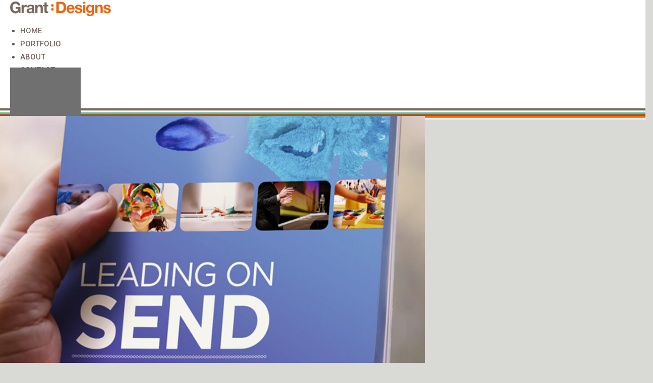

--- FILE ---
content_type: text/css
request_url: https://grantdesigns.co.uk/wp-content/themes/truenorth/style.min.css?ver=3.0.1
body_size: 7681
content:
@charset "UTF-8";/*!
Theme Name: True North
Theme URI: https://www.cssigniter.com/themes/truenorth/
Author: CSSIgniter
Author URI: https://www.cssigniter.com
Description: A portfolio theme for WordPress
Version: 3.0.1
License: GNU General Public License v2 or later
License URI: http://www.gnu.org/licenses/gpl-2.0.html
Text Domain: truenorth
Domain Path: /lang
*//*! normalize.css v8.0.1 | MIT License | github.com/necolas/normalize.css */html{line-height:1.15;-webkit-text-size-adjust:100%}body{margin:0}main{display:block}h1{font-size:2em;margin:.67em 0}hr{box-sizing:content-box;height:0;overflow:visible}pre{font-family:monospace,monospace;font-size:1em}a{background-color:transparent}abbr[title]{border-bottom:none;text-decoration:underline;text-decoration:underline dotted}b,strong{font-weight:bolder}code,kbd,samp{font-family:monospace,monospace;font-size:1em}small{font-size:80%}sub,sup{font-size:75%;line-height:0;position:relative;vertical-align:baseline}sub{bottom:-.25em}sup{top:-.5em}img{border-style:none}button,input,optgroup,select,textarea{font-family:inherit;font-size:100%;line-height:1.15;margin:0}button,input{overflow:visible}button,select{text-transform:none}[type=button],[type=reset],[type=submit],button{-webkit-appearance:button}[type=button]::-moz-focus-inner,[type=reset]::-moz-focus-inner,[type=submit]::-moz-focus-inner,button::-moz-focus-inner{border-style:none;padding:0}[type=button]:-moz-focusring,[type=reset]:-moz-focusring,[type=submit]:-moz-focusring,button:-moz-focusring{outline:1px dotted ButtonText}fieldset{padding:.35em .75em .625em}legend{box-sizing:border-box;color:inherit;display:table;max-width:100%;padding:0;white-space:normal}progress{vertical-align:baseline}textarea{overflow:auto}[type=checkbox],[type=radio]{box-sizing:border-box;padding:0}[type=number]::-webkit-inner-spin-button,[type=number]::-webkit-outer-spin-button{height:auto}[type=search]{-webkit-appearance:textfield;outline-offset:-2px}[type=search]::-webkit-search-decoration{-webkit-appearance:none}::-webkit-file-upload-button{-webkit-appearance:button;font:inherit}details{display:block}summary{display:list-item}template{display:none}[hidden]{display:none}.container{position:relative;margin-left:auto;margin-right:auto;padding-right:15px;padding-left:15px}.container-fluid{position:relative;margin-left:auto;margin-right:auto;padding-right:15px;padding-left:15px}.row{display:flex;flex-wrap:wrap;margin-right:-15px;margin-left:-15px}.no-gutters{margin-right:0!important;margin-left:0!important}.no-gutters>.col,.no-gutters>[class*=col-]{padding-right:0;padding-left:0}.col,.col-1,.col-10,.col-11,.col-12,.col-2,.col-3,.col-4,.col-5,.col-6,.col-7,.col-8,.col-9,.col-lg,.col-lg-1,.col-lg-10,.col-lg-11,.col-lg-12,.col-lg-2,.col-lg-3,.col-lg-4,.col-lg-5,.col-lg-6,.col-lg-7,.col-lg-8,.col-lg-9,.col-md,.col-md-1,.col-md-10,.col-md-11,.col-md-12,.col-md-2,.col-md-3,.col-md-4,.col-md-5,.col-md-6,.col-md-7,.col-md-8,.col-md-9,.col-sm,.col-sm-1,.col-sm-10,.col-sm-11,.col-sm-12,.col-sm-2,.col-sm-3,.col-sm-4,.col-sm-5,.col-sm-6,.col-sm-7,.col-sm-8,.col-sm-9,.col-xl,.col-xl-1,.col-xl-10,.col-xl-11,.col-xl-12,.col-xl-2,.col-xl-3,.col-xl-4,.col-xl-5,.col-xl-6,.col-xl-7,.col-xl-8,.col-xl-9{position:relative;width:100%;min-height:1px;padding-right:15px;padding-left:15px}.col{flex-basis:0;flex-grow:1;max-width:100%}.col-auto{flex:0 0 auto;width:auto}.col-1{flex:0 0 8.33333%;max-width:8.33333%}.col-2{flex:0 0 16.66667%;max-width:16.66667%}.col-3{flex:0 0 25%;max-width:25%}.col-4{flex:0 0 33.33333%;max-width:33.33333%}.col-5{flex:0 0 41.66667%;max-width:41.66667%}.col-6{flex:0 0 50%;max-width:50%}.col-7{flex:0 0 58.33333%;max-width:58.33333%}.col-8{flex:0 0 66.66667%;max-width:66.66667%}.col-9{flex:0 0 75%;max-width:75%}.col-10{flex:0 0 83.33333%;max-width:83.33333%}.col-11{flex:0 0 91.66667%;max-width:91.66667%}.col-12{flex:0 0 100%;max-width:100%}.order-first{order:-1}.order-last{order:13}.order-0{order:0}.order-1{order:1}.order-2{order:2}.order-3{order:3}.order-4{order:4}.order-5{order:5}.order-6{order:6}.order-7{order:7}.order-8{order:8}.order-9{order:9}.order-10{order:10}.order-11{order:11}.order-12{order:12}.offset-1{margin-left:8.33333%}.offset-2{margin-left:16.66667%}.offset-3{margin-left:25%}.offset-4{margin-left:33.33333%}.offset-5{margin-left:41.66667%}.offset-6{margin-left:50%}.offset-7{margin-left:58.33333%}.offset-8{margin-left:66.66667%}.offset-9{margin-left:75%}.offset-10{margin-left:83.33333%}.offset-11{margin-left:91.66667%}html{box-sizing:border-box;-webkit-tap-highlight-color:rgba(16,16,16,0)}*{box-sizing:inherit}::after,::before{box-sizing:inherit}[tabindex="-1"]:focus{outline:0!important}[hidden]{display:none!important}body{line-height:1.625;font-size:16px;font-family:"Helvetica Neue",Helvetica,Arial,"Lucida Grande",sans-serif;color:#5b5b5b;background:#f6f6f6;-webkit-font-smoothing:antialiased;-moz-osx-font-smoothing:grayscale}h1,h2,h3,h4,h5,h6{line-height:normal;letter-spacing:-.05em;margin:0 0 30px 0;font-family:Montserrat,sans-serif;color:#2d2d2d;-ms-word-wrap:break-word;word-wrap:break-word}h1{font-size:30px}h2{font-size:26px}h3{font-size:22px}h4{font-size:18px}h5{font-size:14px}h6{font-size:12px}p{margin:0 0 30px 0}img{display:inline-block;vertical-align:middle;max-width:100%;height:auto}a{transition:color .18s ease,background-color .18s ease,border-color .18s ease;outline:0;color:#2d2d2d;text-decoration:none}a:focus,a:hover{color:#ea4848;outline:0;text-decoration:none}a:active{outline:0}.group::after{content:"";display:table;clear:both}figure{margin:0}ol,ul{padding-left:20px}ul{list-style:disc}ol{list-style:decimal}dl{margin:0 0 20px}dt{font-weight:700}dd{margin:0 0 15px}blockquote{margin:30px 0;padding:30px;font-family:Montserrat,sans-serif;font-size:18px;background:#ea4848;color:#fff}blockquote a{color:#fff}blockquote a:focus,blockquote a:hover{color:inherit}blockquote p{margin:0}blockquote :last-child{margin-bottom:0}blockquote cite{display:block;font-weight:700;font-style:normal;margin:10px 0 0;color:#fff;font-size:14px}table{border-collapse:separate;border-spacing:0;width:100%}.entry-content table{border-width:1px 0 0 1px;margin-bottom:24px}.entry-content td:first-child,.entry-content th:first-child{padding-left:0}.entry-content td,.entry-content th{border-bottom:1px solid rgba(0,0,0,.1)}.entry-content caption,.entry-content td,.entry-content th{font-weight:400;text-align:left;padding:5px;vertical-align:middle}.entry-content th{border-width:0 1px 1px 0;font-weight:700;text-transform:uppercase;font-size:85%}.entry-content td{border-width:0 1px 1px 0}code,kbd,pre,samp,tt,var{font-family:monospace,serif;-ms-hyphens:none;hyphens:none;font-style:normal}pre{padding:15px;border:1px solid rgba(0,0,0,.1)}address{margin:0 0 15px}.screen-reader-text,.sr-only{position:absolute;width:1px;height:1px;margin:-1px;padding:0;overflow:hidden;clip:rect(0,0,0,0);border:0}audio,embed,iframe,object,video{margin-bottom:15px;max-width:100%}p>audio,p>embed,p>iframe,p>object,span>audio,span>embed,span>iframe,span>object{margin-bottom:0}#map,.map *{max-width:none!important}label{display:block;margin:0 0 2px;font-weight:400}input,textarea{display:inline-block;font-size:inherit;width:100%;max-width:100%;height:40px;padding:7px 12px;box-shadow:none;line-height:normal;border:1px solid #ccc;background-color:#fff;background-image:none;border-radius:0}input:focus,textarea:focus{outline:0}input[type=search]{box-sizing:border-box}textarea{height:auto}select{-webkit-appearance:none;appearance:none;background-clip:padding-box;background-size:9px;background-image:url("data:image/svg+xml;charset=utf8,%3Csvg xmlns='http://www.w3.org/2000/svg' viewBox='0 0 4 5'%3E%3Cpath fill='%23333' d='M2 0L0 2h4zm0 5L0 3h4z'/%3E%3C/svg%3E");background-position:right .75rem center;background-repeat:no-repeat;width:100%;max-width:100%;height:40px;padding:7px 12px;border:1px solid #ccc}select::-ms-expand{background-color:transparent;border:0}input[type=checkbox],input[type=radio]{margin:4px 0 0;line-height:normal;width:auto;height:auto}fieldset{margin:0 0 15px;padding:0;border:none;min-width:0}::-webkit-input-placeholder{color:rgba(91,91,91,.5);font-weight:400;opacity:1}:-moz-placeholder{color:rgba(91,91,91,.5);font-weight:400;opacity:1}::-moz-placeholder{color:rgba(91,91,91,.5);font-weight:400;opacity:1}:-ms-input-placeholder{color:rgba(91,91,91,.5);font-weight:400;opacity:1}.btn,.comment-reply-link,.gutenbee-block-button-link,.gutenbee-post-types-item-more,.wp-block-button__link,button,input[type=button],input[type=reset],input[type=submit]{display:inline-block;font-weight:400;margin:0;line-height:1;border:none;box-shadow:none;text-align:center;vertical-align:middle;cursor:pointer;white-space:nowrap;transition:.18s background-color ease,color .18s ease,.18s border-color ease;-ms-user-select:none;user-select:none;border-radius:0;width:auto;height:auto;background-image:none;padding:15px 20px;font-size:14px;background-color:#ea4848;color:#fff}.btn:active,.comment-reply-link:active,.gutenbee-block-button-link:active,.gutenbee-post-types-item-more:active,.wp-block-button__link:active,button:active,input[type=button]:active,input[type=reset]:active,input[type=submit]:active{outline:0}.btn:hover,.comment-reply-link:hover,.gutenbee-block-button-link:hover,.gutenbee-post-types-item-more:hover,.wp-block-button__link:hover,button:hover,input[type=button]:hover,input[type=reset]:hover,input[type=submit]:hover{background:#101010;color:#fff;text-decoration:none}.btn:focus,.comment-reply-link:focus,.gutenbee-block-button-link:focus,.gutenbee-post-types-item-more:focus,.wp-block-button__link:focus,button:focus,input[type=button]:focus,input[type=reset]:focus,input[type=submit]:focus{outline:0}.mfp-bg{background-color:#101010}.mfp-preloader{color:#fff}.mfp-preloader a,.mfp-preloader a:hover{color:#fff}.mfp-container:not(.mfp-s-error) .mfp-preloader{width:40px;height:40px;background-color:#fff;border-radius:100%;animation:scaleout 1s infinite ease-in-out;background-color:#2d2d2d;text-indent:-999em;margin:0 auto}button.mfp-arrow,button.mfp-close{border:none;opacity:1;color:#fff}button.mfp-arrow:hover,button.mfp-close:hover{background:0 0;border:none}.mfp-close-btn-in .mfp-close{color:#fff}.mfp-iframe-holder .mfp-close,.mfp-image-holder .mfp-close{color:#fff}.mfp-arrow{line-height:.3}.mfp-arrow:after,.mfp-arrow:before{border:none}.mfp-arrow:after{font-size:70px}.mfp-arrow-right .mpf-a,.mfp-arrow-right:after{display:inline-block;font-style:normal;font-variant:normal;text-rendering:auto;-webkit-font-smoothing:antialiased;content:"\E00C";font-family:olsen-icons}.mfp-arrow-left .mpf-a,.mfp-arrow-left:after{display:inline-block;font-style:normal;font-variant:normal;text-rendering:auto;-webkit-font-smoothing:antialiased;content:"\E00B";font-family:olsen-icons}.text-center{text-align:center}.text-left{text-align:left}.text-right{text-align:right}.text-justify{text-align:justify}.nav-hold{position:fixed;width:100%;height:50px;top:0;left:0;z-index:11;background:#fff;display:flex;justify-content:center}.admin-bar .nav-hold{top:32px}.nav ul{margin:0;padding:0;list-style:none;text-align:center}.navigation{display:flex;justify-content:center}.navigation>li.menu-item-has-children:not(:last-child)>a{padding-right:24px}.navigation>li.menu-item-has-children:not(:last-child)>a::after{right:13px}.navigation>li>a{text-transform:uppercase}.navigation a{display:block;padding:15px 12px;font-family:Montserrat,sans-serif;font-size:13px;white-space:nowrap}.navigation ul{text-align:left;position:absolute;z-index:10;visibility:hidden;opacity:0;transition:opacity .25s ease .2s,visibility 0s ease .35s;left:12px;background:#101010;padding:10px 10px 9px}.navigation ul a{font-family:"Helvetica Neue",Helvetica,Arial,"Lucida Grande",sans-serif;font-size:13px;text-transform:none;background:#222;color:#fff;padding:5px 12px;margin-bottom:1px;border-radius:2px}.navigation ul a:hover{color:#ea4848}.navigation ul .menu-item-has-children>a::after{content:'\E00C';line-height:0;top:50%;right:8px;transform:translateY(50%)}.navigation ul ul{left:100%;top:-50%}.navigation li{position:relative}.navigation li:hover>ul{transition-delay:0s,0s,0s;visibility:visible;opacity:1}.navigation li:hover ul{z-index:15}.navigation .menu-item-has-children>a::after{display:inline-block;font-style:normal;font-variant:normal;text-rendering:auto;-webkit-font-smoothing:antialiased;content:"";font-family:olsen-icons;position:absolute;top:13px;right:1px}.navigation .current-menu-ancestor>a,.navigation .current-menu-item>a,.navigation .current-menu-parent>a,.navigation .current_page_ancestor>a,.navigation .current_page_item>a{color:#ea4848}.hero{position:relative;background-position:center center;background-size:cover;width:100%;height:390px;margin:50px 0 75px 0}.logo{text-align:center;position:absolute;top:50%;left:50%;transform:translate(-50%,-50%)}.logo .site-logo{font-family:Montserrat,sans-serif;font-weight:700;line-height:1;letter-spacing:-.05em;font-size:36px;margin-bottom:5px}.logo .site-logo a{color:#fff}.logo p{margin:0;color:#fff}.logo.footer-logo{position:static;text-align:center;margin-bottom:100px;transform:none}.logo.footer-logo .site-logo{font-size:24px}.main{margin-bottom:75px}.section-title{text-align:center;margin-bottom:50px;font-size:26px}.section-title.with-subtitle{margin-bottom:0}.entry{margin:0 0 60px}.entry:last-child{margin-bottom:0}.entry .entry-thumb.aligncenter,.entry .entry-thumb.alignleft,.entry .entry-thumb.alignnone,.entry .entry-thumb.alignright{margin-top:0}.entry .entry-thumb.entry-portfolio-images a{display:block;margin-bottom:30px}.entry .entry-content::after{content:"";display:table;clear:both}.entry .entry-content>*{margin-bottom:30px}.entry .entry-featured{margin-bottom:30px}.entry .entry-meta{font-size:13px;margin-top:4px}.entry .entry-meta dt{color:#101010;float:left;margin-right:5px}.entry .entry-meta dd{margin-bottom:5px}.entry .entry-meta dd a{color:#ea4848}.entry .entry-meta dd a:hover{color:#101010}.entry .read-more a{display:inline-block;background:#ea4848;color:#fff;font-size:13px;font-weight:700;text-transform:uppercase;padding:12px 25px}.entry .read-more a:hover{background:#101010}.entry-portfolio-item{position:relative;margin-bottom:30px}.entry-portfolio-item .entry-portfolio-title{transition:all .5s ease;color:#fff;font-size:16px;font-weight:400;text-align:center;position:absolute;width:100%;padding:0 30px;opacity:0;top:100%;left:50%;transform:translate(-50%,-50%)}.columns-1 .entry-portfolio-item .entry-portfolio-title{font-size:28px}.columns-2 .entry-portfolio-item .entry-portfolio-title{font-size:24px}.columns-3 .entry-portfolio-item .entry-portfolio-title{font-size:16px}.entry-portfolio-item a figure:after{transition:background-color .5s ease;content:"";position:absolute;top:0;left:0;bottom:0;right:0}.entry-portfolio-item a:hover .entry-portfolio-title{display:block;opacity:1;top:50%}.entry-portfolio-item a:hover figure:after{background:rgba(0,0,0,.5)}.portfolio-filters{margin:30px 0;list-style:none;text-align:center}.portfolio-filters li{display:inline}.portfolio-filters li a{display:inline-block;padding:5px 15px}.portfolio-filters li a.selected,.portfolio-filters li a:hover{background:#ea4848;color:#fff}#paging,.post-nav-links,.wp-block-gutenbee-post-types .navigation{justify-content:flex-start;margin-top:60px}#paging ul,.post-nav-links ul,.wp-block-gutenbee-post-types .navigation ul{list-style:none;margin:0;padding:0}#paging ul li,.post-nav-links ul li,.wp-block-gutenbee-post-types .navigation ul li{display:inline-block}#paging .page-numbers,#paging a,#paging li span,#paging>span,.post-nav-links .page-numbers,.post-nav-links a,.post-nav-links li span,.post-nav-links>span,.wp-block-gutenbee-post-types .navigation .page-numbers,.wp-block-gutenbee-post-types .navigation a,.wp-block-gutenbee-post-types .navigation li span,.wp-block-gutenbee-post-types .navigation>span{display:inline-block;text-transform:uppercase;font-family:"Helvetica Neue",Helvetica,Arial,"Lucida Grande",sans-serif;font-weight:700;font-size:13px;color:#2d2d2d;padding:12px 16px;margin:0 0 0 3px;line-height:normal;font-style:normal;background:#fff}#paging .current,#paging a:hover,.post-nav-links .current,.post-nav-links a:hover,.wp-block-gutenbee-post-types .navigation .current,.wp-block-gutenbee-post-types .navigation a:hover{background-color:#ea4848;color:#fff}.truenorth-responsive-embed,.entry-featured-video{position:relative;padding-top:56.25%;height:0;overflow:hidden;max-width:100%;margin-bottom:30px}.truenorth-responsive-embed embed,.truenorth-responsive-embed iframe,.truenorth-responsive-embed object,.entry-featured-video embed,.entry-featured-video iframe,.entry-featured-video object{position:absolute;top:0;left:0;width:100%;height:100%}.footer .footer-logo a,.footer .footer-logo p{color:#5b5b5b}.footer .sticky-area{position:fixed;z-index:100;background:#fff}.footer .sticky-area.bottom{width:100%;height:50px;bottom:0;left:0}.footer .sticky-area.left{width:50px;height:100%;bottom:0;left:0}.footer .sticky-area.right{width:50px;height:100%;bottom:0;right:0}.footer .nav{margin:0 0 10px 0}#comments{margin:40px 0 0}#comment-list{margin:0;list-style:none;padding:0}#comment-list .children{list-style:none}#comment-list .comment-body{margin-bottom:20px;padding-top:20px}#comment-list>.comment:first-child>.comment-body{border-top:none;padding-top:0}.post-comments{margin:0 0 45px}.comment-author .avatar{width:64px;height:64px;float:left;margin:0 15px 15px 0;overflow:visible}.comment-content{overflow:hidden;zoom:1;font-size:14px}.comment-content p{margin-bottom:25px}.comment-content ol,.comment-content ul{margin:30px 0;padding-left:25px}.comment-content ol ol,.comment-content ol ul,.comment-content ul ol,.comment-content ul ul{margin:0}.comment-content table{margin-bottom:24px}.comment-content blockquote :last-child{margin-bottom:0}.comment-metadata{font-size:12px;margin:0 0 5px}.comment-reply-link{font-size:12px;text-transform:uppercase;padding:8px 10px;margin-left:80px;height:auto;width:auto}.bypostauthor>article .fn:before{display:inline-block;font-style:normal;font-variant:normal;text-rendering:auto;-webkit-font-smoothing:antialiased;content:"\E064";font-family:olsen-icons;margin:0 2px 0 -2px;position:relative;top:-1px;font-size:11px}#cancel-comment-reply-link{font-size:13px;font-weight:400;margin-left:5px;letter-spacing:0}.comment-notes,.form-allowed-tags{font-size:12px;line-height:1.5;color:rgba(91,91,91,.8)}.comment-form-cookies-consent{overflow:hidden}.comment-form-cookies-consent input[type=checkbox]{float:left;margin:5px 7px 0 0}.sidebar{padding-left:20px}.widget{margin:0 0 35px;font-size:14px}.home-widgets .widget{margin-bottom:60px}.footer-widgets .widget:last-child,.home-widgets .widget:last-child,.sidebar .widget:last-child,.widget p:last-child{margin-bottom:0}.widget-title{margin-bottom:20px;font-size:16px}.widget-title label{text-transform:none;display:block;font-size:inherit;margin:0;line-height:inherit;font-weight:inherit}.home-widgets .widget-title{text-align:center}.footer-widgets{margin-bottom:35px;background:rgba(0,0,0,.03);padding:100px;text-align:center}.footer-widgets .widget-title{margin-bottom:30px}.widget select{width:100%;padding:5px 10px;border-radius:0;border:1px solid #ececec}.widget_archive ul,.widget_categories ul,.widget_meta ul,.widget_nav_menu ul,.widget_pages ul{list-style:none;margin:0;padding:0}.widget_archive ul ul,.widget_categories ul ul,.widget_meta ul ul,.widget_nav_menu ul ul,.widget_pages ul ul{margin-left:15px}.widget_archive ul li,.widget_categories ul li,.widget_meta ul li,.widget_nav_menu ul li,.widget_pages ul li{line-height:normal;display:block;position:relative}.widget_archive ul li a,.widget_categories ul li a,.widget_meta ul li a,.widget_nav_menu ul li a,.widget_pages ul li a{display:block;padding:11px 0;border-bottom:1px solid #ececec}.widget_archive ul li .ci-count,.widget_archive ul li .count,.widget_categories ul li .ci-count,.widget_categories ul li .count,.widget_meta ul li .ci-count,.widget_meta ul li .count,.widget_nav_menu ul li .ci-count,.widget_nav_menu ul li .count,.widget_pages ul li .ci-count,.widget_pages ul li .count{position:absolute;right:0;top:8px;font-size:12px;transition:all .18s ease;padding:4px 3px}.widget_recent_comments ul,.widget_recent_entries ul,.widget_rss ul{margin:0;padding:0;list-style:none}.widget_recent_comments ul li,.widget_recent_entries ul li,.widget_rss ul li{display:block;padding:11px 0;border-bottom:1px solid #ececec}.widget_recent_comments .post-date,.widget_recent_comments .rss-date,.widget_recent_entries .post-date,.widget_recent_entries .rss-date,.widget_rss .post-date,.widget_rss .rss-date{display:block;font-size:.95em}#ads125,.ads125{margin:0 -5px;padding:0;list-style:none;display:flex;flex-wrap:wrap}#ads125 li,.ads125 li{background:0 0;border:none;margin:0 0 10px;padding:0 5px;max-width:50%;height:auto}#ads125 li img,.ads125 li img{width:100%}.searchform>div{position:relative}.searchform .searchsubmit{position:absolute;top:0;right:0;height:100%}.flickr_badge_image{float:left;margin:0 15px 15px 0}.flickr_badge_image a{display:block;line-height:0}.widget_about{margin-top:-5px}.widget_about img{max-width:150px;height:auto;margin:0}.widget_about .alignleft{float:left;width:30%;margin-right:4%}.widget_about .alignright{float:right;width:66%;margin:0}.footer .widget_ci_about,.footer .widget_ci_about_widget{text-align:center}.footer .widget_ci_about img,.footer .widget_ci_about_widget img{display:inline-block;margin-bottom:15px;border-radius:100%}.widget_text p:last-child{margin-bottom:0}.widget_ci_twitter_widget ul{margin:0;padding:0;list-style:none}.widget_ci_twitter_widget ul li{margin-bottom:12px}.widget_ci_twitter_widget ul li:first-child{padding-top:0}.widget_ci_twitter_widget .twitter-time{display:block;font-size:.85em}#wp-calendar{width:100%}#wp-calendar a{font-weight:700;font-style:italic}#wp-calendar caption{text-align:left;margin-top:10px;background:none repeat scroll 0 0 rgba(0,0,0,.03);padding:9px}#wp-calendar thead{font-size:10px}#wp-calendar thead th{background:rgba(0,0,0,.1);font-weight:700;padding:8px}#wp-calendar tbody td{background:0 0;border:1px solid rgba(0,0,0,.1);text-align:center;padding:3px}#wp-calendar tbody td:hover{background:rgba(0,0,0,.1)}#wp-calendar tbody .pad{background:0 0}#wp-calendar tfoot #next{font-size:10px;text-transform:uppercase;text-align:right}#wp-calendar tfoot #prev{font-size:10px;text-transform:uppercase;padding-top:10px}.list-social-icons{display:flex;list-style:none;margin:0;padding:0;flex-wrap:wrap;align-items:center}.list-social-icons li{margin-right:3px}.footer-widgets .list-social-icons,.home-widgets .list-social-icons{justify-content:center}.social-icon i{width:26px;height:26px;line-height:25px;background-color:#2d2d2d;color:#fff;border:1px solid #2d2d2d;font-size:14px;border-radius:26px;text-align:center;display:inline-block}.social-icon:hover i{background-color:#939393;border-color:#939393}.widget_rss ul{list-style:none;padding-left:0}.widget_rss ul li{margin-bottom:10px;border-bottom:1px solid #ececec;padding-bottom:5px}.widget_rss ul li .rssSummary{margin:2px 0}.gallery{display:flex;flex-wrap:wrap;margin-right:-5px;margin-left:-5px;margin-bottom:15px}.gallery-item{margin-bottom:10px}.gallery-item img{width:100%}.gallery-columns-1 .gallery-item{position:relative;width:100%;min-height:1px;padding-right:5px;padding-left:5px;flex:0 0 100%;max-width:100%}.gallery-columns-2 .gallery-item{position:relative;width:100%;min-height:1px;padding-right:5px;padding-left:5px;flex:0 0 50%;max-width:50%}.gallery-columns-3 .gallery-item{position:relative;width:100%;min-height:1px;padding-right:5px;padding-left:5px;flex:0 0 33.33333%;max-width:33.33333%}.gallery-columns-4 .gallery-item{position:relative;width:100%;min-height:1px;padding-right:5px;padding-left:5px;flex:0 0 25%;max-width:25%}.gallery-columns-5 .gallery-item{position:relative;width:100%;min-height:1px;padding-right:5px;padding-left:5px;flex:0 0 20%;max-width:20%}.gallery-columns-6 .gallery-item{position:relative;width:100%;min-height:1px;padding-right:5px;padding-left:5px;flex:0 0 16.66667%;max-width:16.66667%}.gallery-columns-7 .gallery-item{position:relative;width:100%;min-height:1px;padding-right:5px;padding-left:5px;flex:0 0 14.28571%;max-width:14.28571%}.gallery-columns-8 .gallery-item{position:relative;width:100%;min-height:1px;padding-right:5px;padding-left:5px;flex:0 0 12.5%;max-width:12.5%}.gallery-columns-9 .gallery-item{position:relative;width:100%;min-height:1px;padding-right:5px;padding-left:5px;flex:0 0 11.11111%;max-width:11.11111%}.gallery-caption{background-color:rgba(0,0,0,.7);color:#fff;font-size:12px;line-height:1.5;margin:0 0 0 5px;max-height:50%;opacity:0;padding:6px 8px;position:absolute;bottom:0;left:0;text-align:left;width:calc(100% - 10px);transition:opacity .18s ease}.gallery-caption:before{content:"";height:100%;min-height:49px;position:absolute;top:0;left:0;width:100%}.gallery-item:hover .gallery-caption{opacity:1}.gallery-columns-6 .gallery-caption,.gallery-columns-7 .gallery-caption,.gallery-columns-8 .gallery-caption,.gallery-columns-9 .gallery-caption{display:none}.alignnone{margin:5px 0 20px 0}p .alignnone{margin-bottom:0}.aligncenter{display:block;margin:7px auto 7px auto}.alignright{float:right;margin:7px 0 7px 24px}.alignleft{float:left;margin:7px 24px 7px 0}.wp-caption{max-width:100%;margin-bottom:15px}.wp-caption img{border:0 none;height:auto;margin:0;padding:0;width:auto}.wp-caption .wp-caption-text{font-size:12px;line-height:17px;margin:3px 0 5px;padding:5px 0 0 0;text-align:left;font-style:italic}.entry-content>[class^=wp-block-],.entry>[class^=wp-block-],.wp-block-column>[class^=wp-block-]{margin-bottom:30px}.entry-content .wp-block-audio{margin-bottom:1.5em}.entry-content .wp-block-audio audio{width:100%;margin:0}.entry-content .wp-block-audio figcaption{color:inherit;opacity:.7}.entry-content .wp-block-video{margin-bottom:1.5em}.entry-content .wp-block-video video{width:100%;margin:0}.entry-content .wp-block-video figcaption{color:inherit;opacity:.7}.wp-block-button.is-style-outline .wp-block-button__link{border:2px solid #101010}.has-drop-cap:not(:focus)::first-letter{font-size:4.2em}.wp-block-embed iframe{margin:0}.wp-block-embed figcaption{color:inherit;opacity:.7}.wp-block-image figcaption{color:inherit;opacity:.7}.wp-block-separator{margin:30px 0}.wp-block-latest-comments{padding-left:0}.wp-block-latest-comments .wp-block-latest-comments__comment-avatar{padding:0}.wp-block-latest-comments .wp-block-latest-comments__comment-date{color:inherit;opacity:.7}.wp-block-latest-posts{list-style:none;padding:0}.wp-block-latest-posts li{margin-bottom:15px}.wp-block-latest-posts .wp-block-latest-posts__post-date{color:inherit;opacity:.7}.wp-block-gallery li::before{display:none}.wp-block-gallery li a{border:0;box-shadow:none}.wp-block-column :last-child{margin-bottom:0}.wp-block-pullquote{padding:0;font-style:normal}.wp-block-pullquote blockquote{font-style:normal;padding:0;border:0;background:0 0}.wp-block-gutenbee-testimonial{background-color:transparent;color:#5b5b5b}.wp-block-gutenbee-testimonial cite{color:#5b5b5b}.wp-block-gutenbee-post-types .gutenbee-post-types-item-thumb img{border-radius:0}.is-style-truenorth-overlay .gutenbee-post-types-item-excerpt,.is-style-truenorth-overlay .gutenbee-post-types-item-meta,.is-style-truenorth-overlay .gutenbee-post-types-item-more{display:none}.is-style-truenorth-overlay .gutenbee-post-types-item:hover .gutenbee-post-types-item-title{display:block;opacity:1;top:50%}.is-style-truenorth-overlay .gutenbee-post-types-item:hover .gutenbee-post-types-item-thumb{margin-bottom:0}.is-style-truenorth-overlay .gutenbee-post-types-item:hover .gutenbee-post-types-item-thumb a::after{background:rgba(0,0,0,.5)}.is-style-truenorth-overlay .gutenbee-post-types-item .gutenbee-post-types-item-thumb{margin-bottom:0}.is-style-truenorth-overlay .gutenbee-post-types-item .gutenbee-post-types-item-thumb a::after{transition:background-color .5s ease;content:"";position:absolute;top:0;left:0;bottom:0;right:0}.is-style-truenorth-overlay .gutenbee-post-types-item .gutenbee-post-types-item-title{transition:all .5s ease;color:#fff;font-size:16px;font-weight:400;text-align:center;position:absolute;width:100%;padding:0 30px;opacity:0;top:100%;left:50%;transform:translate(-50%,-50%);text-transform:uppercase}.is-style-truenorth-overlay .gutenbee-post-types-item .gutenbee-post-types-item-title a{color:inherit}.is-style-truenorth-overlay .gutenbee-row-columns-4 .gutenbee-post-types-item-title{font-size:16px}.is-style-truenorth-overlay .gutenbee-row-columns-3 .gutenbee-post-types-item-title{font-size:16px}.is-style-truenorth-overlay .gutenbee-row-columns-2 .gutenbee-post-types-item-title{font-size:24px}.is-style-truenorth-overlay .gutenbee-row-columns-1 .gutenbee-post-types-item-thumb{width:100%;margin:0}.is-style-truenorth-overlay .gutenbee-row-columns-1 .gutenbee-post-types-item-title{font-size:28px}.ci-item-filters{margin-bottom:30px;display:flex;flex-wrap:wrap;justify-content:center}.ci-item-filters .ci-item-filter{margin-bottom:5px;margin-left:5px;padding:5px 15px;border:0;background:0 0;cursor:pointer;color:#101010;font-size:inherit;line-height:inherit}.ci-item-filters .ci-item-filter.filter-active,.ci-item-filters .ci-item-filter:hover{background-color:#ea4848;color:#fff}.menu-trigger{padding:10px;background:0 0;cursor:pointer;margin:0;color:#333;font-size:30px;line-height:1;display:none;text-align:right}.menu-trigger:focus{outline:0}.mobile-nav-open{overflow:hidden}.navigation-mobile-wrap{background-color:#f5f5f5;color:#5b5b5b;padding:0 15px;position:fixed;width:100%;height:100%;overflow-y:auto;z-index:1000;top:0;left:0;opacity:0;visibility:hidden;transition:opacity .18s ease}.mobile-nav-open .navigation-mobile-wrap{opacity:1;visibility:visible}.admin-bar .navigation-mobile-wrap{top:46px;padding-bottom:46px}.navigation-mobile{margin:0;padding:0;line-height:normal;color:#5b5b5b}.navigation-mobile li{list-style:none;width:100%;position:relative}.navigation-mobile li ul{display:none}.navigation-mobile .menu-item-expanded>ul{display:block}.navigation-mobile .menu-item-expanded>.menu-item-sub-menu-toggle::before{transform:rotate(180deg)}.navigation-mobile a{overflow:hidden;text-overflow:ellipsis;white-space:nowrap;border-bottom:1px solid #ececec;padding:15px 45px 15px 0;display:block;font-weight:700;color:currentColor}.navigation-mobile-dismiss{display:flex;align-items:center;justify-content:flex-end;border-bottom:1px solid #ececec;padding:14px;text-align:right;font-weight:700;color:#5b5b5b}.navigation-mobile-dismiss:focus,.navigation-mobile-dismiss:hover{color:#5b5b5b}.navigation-mobile-dismiss::after{content:"\00d7";font-size:1.5rem;margin-left:5px}.menu-item-sub-menu-toggle{height:auto;width:auto;background:0 0;box-shadow:none;display:block;flex:none;padding:15px 15px;border:0;position:absolute;top:0;right:0;font-weight:700;font-size:15px;color:#5b5b5b!important;background-color:transparent!important}.menu-item-sub-menu-toggle:focus{outline:1px dotted currentColor}.menu-item-sub-menu-toggle::before{display:inline-block;content:"\E00A";font-family:olsen-icons;transition:transform .18s ease}.sharedaddy{margin-top:30px}@media (min-width:576px){.container{padding-right:15px;padding-left:15px}.container{width:540px;max-width:100%}.container-fluid{padding-right:15px;padding-left:15px}.row{margin-right:-15px;margin-left:-15px}.col,.col-1,.col-10,.col-11,.col-12,.col-2,.col-3,.col-4,.col-5,.col-6,.col-7,.col-8,.col-9,.col-lg,.col-lg-1,.col-lg-10,.col-lg-11,.col-lg-12,.col-lg-2,.col-lg-3,.col-lg-4,.col-lg-5,.col-lg-6,.col-lg-7,.col-lg-8,.col-lg-9,.col-md,.col-md-1,.col-md-10,.col-md-11,.col-md-12,.col-md-2,.col-md-3,.col-md-4,.col-md-5,.col-md-6,.col-md-7,.col-md-8,.col-md-9,.col-sm,.col-sm-1,.col-sm-10,.col-sm-11,.col-sm-12,.col-sm-2,.col-sm-3,.col-sm-4,.col-sm-5,.col-sm-6,.col-sm-7,.col-sm-8,.col-sm-9,.col-xl,.col-xl-1,.col-xl-10,.col-xl-11,.col-xl-12,.col-xl-2,.col-xl-3,.col-xl-4,.col-xl-5,.col-xl-6,.col-xl-7,.col-xl-8,.col-xl-9{padding-right:15px;padding-left:15px}.col-sm{flex-basis:0;flex-grow:1;max-width:100%}.col-sm-auto{flex:0 0 auto;width:auto}.col-sm-1{flex:0 0 8.33333%;max-width:8.33333%}.col-sm-2{flex:0 0 16.66667%;max-width:16.66667%}.col-sm-3{flex:0 0 25%;max-width:25%}.col-sm-4{flex:0 0 33.33333%;max-width:33.33333%}.col-sm-5{flex:0 0 41.66667%;max-width:41.66667%}.col-sm-6{flex:0 0 50%;max-width:50%}.col-sm-7{flex:0 0 58.33333%;max-width:58.33333%}.col-sm-8{flex:0 0 66.66667%;max-width:66.66667%}.col-sm-9{flex:0 0 75%;max-width:75%}.col-sm-10{flex:0 0 83.33333%;max-width:83.33333%}.col-sm-11{flex:0 0 91.66667%;max-width:91.66667%}.col-sm-12{flex:0 0 100%;max-width:100%}.order-sm-first{order:-1}.order-sm-last{order:13}.order-sm-0{order:0}.order-sm-1{order:1}.order-sm-2{order:2}.order-sm-3{order:3}.order-sm-4{order:4}.order-sm-5{order:5}.order-sm-6{order:6}.order-sm-7{order:7}.order-sm-8{order:8}.order-sm-9{order:9}.order-sm-10{order:10}.order-sm-11{order:11}.order-sm-12{order:12}.offset-sm-0{margin-left:0}.offset-sm-1{margin-left:8.33333%}.offset-sm-2{margin-left:16.66667%}.offset-sm-3{margin-left:25%}.offset-sm-4{margin-left:33.33333%}.offset-sm-5{margin-left:41.66667%}.offset-sm-6{margin-left:50%}.offset-sm-7{margin-left:58.33333%}.offset-sm-8{margin-left:66.66667%}.offset-sm-9{margin-left:75%}.offset-sm-10{margin-left:83.33333%}.offset-sm-11{margin-left:91.66667%}.gallery{margin-right:-5px;margin-left:-5px}.gallery-columns-1 .gallery-item{padding-right:5px;padding-left:5px}.gallery-columns-2 .gallery-item{padding-right:5px;padding-left:5px}.gallery-columns-3 .gallery-item{padding-right:5px;padding-left:5px}.gallery-columns-4 .gallery-item{padding-right:5px;padding-left:5px}.gallery-columns-5 .gallery-item{padding-right:5px;padding-left:5px}.gallery-columns-6 .gallery-item{padding-right:5px;padding-left:5px}.gallery-columns-7 .gallery-item{padding-right:5px;padding-left:5px}.gallery-columns-8 .gallery-item{padding-right:5px;padding-left:5px}.gallery-columns-9 .gallery-item{padding-right:5px;padding-left:5px}}@media (min-width:768px){.container{padding-right:15px;padding-left:15px}.container{width:750px;max-width:100%}.container-fluid{padding-right:15px;padding-left:15px}.row{margin-right:-15px;margin-left:-15px}.col,.col-1,.col-10,.col-11,.col-12,.col-2,.col-3,.col-4,.col-5,.col-6,.col-7,.col-8,.col-9,.col-lg,.col-lg-1,.col-lg-10,.col-lg-11,.col-lg-12,.col-lg-2,.col-lg-3,.col-lg-4,.col-lg-5,.col-lg-6,.col-lg-7,.col-lg-8,.col-lg-9,.col-md,.col-md-1,.col-md-10,.col-md-11,.col-md-12,.col-md-2,.col-md-3,.col-md-4,.col-md-5,.col-md-6,.col-md-7,.col-md-8,.col-md-9,.col-sm,.col-sm-1,.col-sm-10,.col-sm-11,.col-sm-12,.col-sm-2,.col-sm-3,.col-sm-4,.col-sm-5,.col-sm-6,.col-sm-7,.col-sm-8,.col-sm-9,.col-xl,.col-xl-1,.col-xl-10,.col-xl-11,.col-xl-12,.col-xl-2,.col-xl-3,.col-xl-4,.col-xl-5,.col-xl-6,.col-xl-7,.col-xl-8,.col-xl-9{padding-right:15px;padding-left:15px}.col-md{flex-basis:0;flex-grow:1;max-width:100%}.col-md-auto{flex:0 0 auto;width:auto}.col-md-1{flex:0 0 8.33333%;max-width:8.33333%}.col-md-2{flex:0 0 16.66667%;max-width:16.66667%}.col-md-3{flex:0 0 25%;max-width:25%}.col-md-4{flex:0 0 33.33333%;max-width:33.33333%}.col-md-5{flex:0 0 41.66667%;max-width:41.66667%}.col-md-6{flex:0 0 50%;max-width:50%}.col-md-7{flex:0 0 58.33333%;max-width:58.33333%}.col-md-8{flex:0 0 66.66667%;max-width:66.66667%}.col-md-9{flex:0 0 75%;max-width:75%}.col-md-10{flex:0 0 83.33333%;max-width:83.33333%}.col-md-11{flex:0 0 91.66667%;max-width:91.66667%}.col-md-12{flex:0 0 100%;max-width:100%}.order-md-first{order:-1}.order-md-last{order:13}.order-md-0{order:0}.order-md-1{order:1}.order-md-2{order:2}.order-md-3{order:3}.order-md-4{order:4}.order-md-5{order:5}.order-md-6{order:6}.order-md-7{order:7}.order-md-8{order:8}.order-md-9{order:9}.order-md-10{order:10}.order-md-11{order:11}.order-md-12{order:12}.offset-md-0{margin-left:0}.offset-md-1{margin-left:8.33333%}.offset-md-2{margin-left:16.66667%}.offset-md-3{margin-left:25%}.offset-md-4{margin-left:33.33333%}.offset-md-5{margin-left:41.66667%}.offset-md-6{margin-left:50%}.offset-md-7{margin-left:58.33333%}.offset-md-8{margin-left:66.66667%}.offset-md-9{margin-left:75%}.offset-md-10{margin-left:83.33333%}.offset-md-11{margin-left:91.66667%}.gallery{margin-right:-5px;margin-left:-5px}.gallery-columns-1 .gallery-item{padding-right:5px;padding-left:5px}.gallery-columns-2 .gallery-item{padding-right:5px;padding-left:5px}.gallery-columns-3 .gallery-item{padding-right:5px;padding-left:5px}.gallery-columns-4 .gallery-item{padding-right:5px;padding-left:5px}.gallery-columns-5 .gallery-item{padding-right:5px;padding-left:5px}.gallery-columns-6 .gallery-item{padding-right:5px;padding-left:5px}.gallery-columns-7 .gallery-item{padding-right:5px;padding-left:5px}.gallery-columns-8 .gallery-item{padding-right:5px;padding-left:5px}.gallery-columns-9 .gallery-item{padding-right:5px;padding-left:5px}.gutenbee-row [class*=columns-4]{flex:0 0 50%;max-width:50%}}@media (min-width:992px){.container{padding-right:15px;padding-left:15px}.container{width:970px;max-width:100%}.container-fluid{padding-right:15px;padding-left:15px}.row{margin-right:-15px;margin-left:-15px}.col,.col-1,.col-10,.col-11,.col-12,.col-2,.col-3,.col-4,.col-5,.col-6,.col-7,.col-8,.col-9,.col-lg,.col-lg-1,.col-lg-10,.col-lg-11,.col-lg-12,.col-lg-2,.col-lg-3,.col-lg-4,.col-lg-5,.col-lg-6,.col-lg-7,.col-lg-8,.col-lg-9,.col-md,.col-md-1,.col-md-10,.col-md-11,.col-md-12,.col-md-2,.col-md-3,.col-md-4,.col-md-5,.col-md-6,.col-md-7,.col-md-8,.col-md-9,.col-sm,.col-sm-1,.col-sm-10,.col-sm-11,.col-sm-12,.col-sm-2,.col-sm-3,.col-sm-4,.col-sm-5,.col-sm-6,.col-sm-7,.col-sm-8,.col-sm-9,.col-xl,.col-xl-1,.col-xl-10,.col-xl-11,.col-xl-12,.col-xl-2,.col-xl-3,.col-xl-4,.col-xl-5,.col-xl-6,.col-xl-7,.col-xl-8,.col-xl-9{padding-right:15px;padding-left:15px}.col-lg{flex-basis:0;flex-grow:1;max-width:100%}.col-lg-auto{flex:0 0 auto;width:auto}.col-lg-1{flex:0 0 8.33333%;max-width:8.33333%}.col-lg-2{flex:0 0 16.66667%;max-width:16.66667%}.col-lg-3{flex:0 0 25%;max-width:25%}.col-lg-4{flex:0 0 33.33333%;max-width:33.33333%}.col-lg-5{flex:0 0 41.66667%;max-width:41.66667%}.col-lg-6{flex:0 0 50%;max-width:50%}.col-lg-7{flex:0 0 58.33333%;max-width:58.33333%}.col-lg-8{flex:0 0 66.66667%;max-width:66.66667%}.col-lg-9{flex:0 0 75%;max-width:75%}.col-lg-10{flex:0 0 83.33333%;max-width:83.33333%}.col-lg-11{flex:0 0 91.66667%;max-width:91.66667%}.col-lg-12{flex:0 0 100%;max-width:100%}.order-lg-first{order:-1}.order-lg-last{order:13}.order-lg-0{order:0}.order-lg-1{order:1}.order-lg-2{order:2}.order-lg-3{order:3}.order-lg-4{order:4}.order-lg-5{order:5}.order-lg-6{order:6}.order-lg-7{order:7}.order-lg-8{order:8}.order-lg-9{order:9}.order-lg-10{order:10}.order-lg-11{order:11}.order-lg-12{order:12}.offset-lg-0{margin-left:0}.offset-lg-1{margin-left:8.33333%}.offset-lg-2{margin-left:16.66667%}.offset-lg-3{margin-left:25%}.offset-lg-4{margin-left:33.33333%}.offset-lg-5{margin-left:41.66667%}.offset-lg-6{margin-left:50%}.offset-lg-7{margin-left:58.33333%}.offset-lg-8{margin-left:66.66667%}.offset-lg-9{margin-left:75%}.offset-lg-10{margin-left:83.33333%}.offset-lg-11{margin-left:91.66667%}.gallery{margin-right:-5px;margin-left:-5px}.gallery-columns-1 .gallery-item{padding-right:5px;padding-left:5px}.gallery-columns-2 .gallery-item{padding-right:5px;padding-left:5px}.gallery-columns-3 .gallery-item{padding-right:5px;padding-left:5px}.gallery-columns-4 .gallery-item{padding-right:5px;padding-left:5px}.gallery-columns-5 .gallery-item{padding-right:5px;padding-left:5px}.gallery-columns-6 .gallery-item{padding-right:5px;padding-left:5px}.gallery-columns-7 .gallery-item{padding-right:5px;padding-left:5px}.gallery-columns-8 .gallery-item{padding-right:5px;padding-left:5px}.gallery-columns-9 .gallery-item{padding-right:5px;padding-left:5px}.gutenbee-row [class*=columns-4]{flex:0 0 25%;max-width:25%}}@media (min-width:1200px){.container{padding-right:15px;padding-left:15px}.container{width:1170px;max-width:100%}.container-fluid{padding-right:15px;padding-left:15px}.row{margin-right:-15px;margin-left:-15px}.col,.col-1,.col-10,.col-11,.col-12,.col-2,.col-3,.col-4,.col-5,.col-6,.col-7,.col-8,.col-9,.col-lg,.col-lg-1,.col-lg-10,.col-lg-11,.col-lg-12,.col-lg-2,.col-lg-3,.col-lg-4,.col-lg-5,.col-lg-6,.col-lg-7,.col-lg-8,.col-lg-9,.col-md,.col-md-1,.col-md-10,.col-md-11,.col-md-12,.col-md-2,.col-md-3,.col-md-4,.col-md-5,.col-md-6,.col-md-7,.col-md-8,.col-md-9,.col-sm,.col-sm-1,.col-sm-10,.col-sm-11,.col-sm-12,.col-sm-2,.col-sm-3,.col-sm-4,.col-sm-5,.col-sm-6,.col-sm-7,.col-sm-8,.col-sm-9,.col-xl,.col-xl-1,.col-xl-10,.col-xl-11,.col-xl-12,.col-xl-2,.col-xl-3,.col-xl-4,.col-xl-5,.col-xl-6,.col-xl-7,.col-xl-8,.col-xl-9{padding-right:15px;padding-left:15px}.col-xl{flex-basis:0;flex-grow:1;max-width:100%}.col-xl-auto{flex:0 0 auto;width:auto}.col-xl-1{flex:0 0 8.33333%;max-width:8.33333%}.col-xl-2{flex:0 0 16.66667%;max-width:16.66667%}.col-xl-3{flex:0 0 25%;max-width:25%}.col-xl-4{flex:0 0 33.33333%;max-width:33.33333%}.col-xl-5{flex:0 0 41.66667%;max-width:41.66667%}.col-xl-6{flex:0 0 50%;max-width:50%}.col-xl-7{flex:0 0 58.33333%;max-width:58.33333%}.col-xl-8{flex:0 0 66.66667%;max-width:66.66667%}.col-xl-9{flex:0 0 75%;max-width:75%}.col-xl-10{flex:0 0 83.33333%;max-width:83.33333%}.col-xl-11{flex:0 0 91.66667%;max-width:91.66667%}.col-xl-12{flex:0 0 100%;max-width:100%}.order-xl-first{order:-1}.order-xl-last{order:13}.order-xl-0{order:0}.order-xl-1{order:1}.order-xl-2{order:2}.order-xl-3{order:3}.order-xl-4{order:4}.order-xl-5{order:5}.order-xl-6{order:6}.order-xl-7{order:7}.order-xl-8{order:8}.order-xl-9{order:9}.order-xl-10{order:10}.order-xl-11{order:11}.order-xl-12{order:12}.offset-xl-0{margin-left:0}.offset-xl-1{margin-left:8.33333%}.offset-xl-2{margin-left:16.66667%}.offset-xl-3{margin-left:25%}.offset-xl-4{margin-left:33.33333%}.offset-xl-5{margin-left:41.66667%}.offset-xl-6{margin-left:50%}.offset-xl-7{margin-left:58.33333%}.offset-xl-8{margin-left:66.66667%}.offset-xl-9{margin-left:75%}.offset-xl-10{margin-left:83.33333%}.offset-xl-11{margin-left:91.66667%}.gallery{margin-right:-5px;margin-left:-5px}.gallery-columns-1 .gallery-item{padding-right:5px;padding-left:5px}.gallery-columns-2 .gallery-item{padding-right:5px;padding-left:5px}.gallery-columns-3 .gallery-item{padding-right:5px;padding-left:5px}.gallery-columns-4 .gallery-item{padding-right:5px;padding-left:5px}.gallery-columns-5 .gallery-item{padding-right:5px;padding-left:5px}.gallery-columns-6 .gallery-item{padding-right:5px;padding-left:5px}.gallery-columns-7 .gallery-item{padding-right:5px;padding-left:5px}.gallery-columns-8 .gallery-item{padding-right:5px;padding-left:5px}.gallery-columns-9 .gallery-item{padding-right:5px;padding-left:5px}}@media (max-width:1199px){.sidebar{margin-top:50px;padding-left:0}.footer .sticky-area.bottom{height:25px}.footer .sticky-area.left{width:25px}.footer .sticky-area.right{width:25px}}@media (max-width:991px){.nav-hold{justify-content:flex-end}.admin-bar .nav-hold{top:46px}.entry .entry-content .alignleft,.entry .entry-content .alignright{display:block;float:none;margin:0 auto 30px}.entry-portfolio-item .entry-portfolio-title{top:50%;opacity:1}#comment-list .children{margin:0;padding:0}.comment-author .avatar{display:none}.comment-reply-link{margin:0}.gallery-columns-6 .gallery-item{flex:0 0 33.33333%;max-width:33.33333%}.gallery-columns-7 .gallery-item{flex:0 0 33.33333%;max-width:33.33333%}.gallery-columns-8 .gallery-item{flex:0 0 33.33333%;max-width:33.33333%}.gallery-columns-9 .gallery-item{flex:0 0 33.33333%;max-width:33.33333%}.is-style-truenorth-overlay .gutenbee-post-types-item .gutenbee-post-types-item-title{top:50%;opacity:1}.is-style-truenorth-overlay .gutenbee-row-columns-4 .gutenbee-post-types-item-title{font-size:28px}.is-style-truenorth-overlay .gutenbee-row-columns-2 .gutenbee-post-types-item-title{font-size:28px}.menu-trigger{display:inline-block}.main-nav{display:none}.footer-widgets{padding:50px 35px}}@media (max-width:820px){.footer .sticky-area{display:none}}@media (max-width:767px){.entry-portfolio-item .entry-portfolio-title{font-size:28px}.columns-2 .entry-portfolio-item .entry-portfolio-title{font-size:28px}.columns-3 .entry-portfolio-item .entry-portfolio-title{font-size:28px}.gallery-columns-1 .gallery-item{flex:0 0 50%;max-width:50%}.gallery-columns-2 .gallery-item{flex:0 0 50%;max-width:50%}.gallery-columns-3 .gallery-item{flex:0 0 50%;max-width:50%}.gallery-columns-4 .gallery-item{flex:0 0 50%;max-width:50%}.gallery-columns-5 .gallery-item{flex:0 0 50%;max-width:50%}.gallery-columns-6 .gallery-item{flex:0 0 50%;max-width:50%}.gallery-columns-7 .gallery-item{flex:0 0 50%;max-width:50%}.gallery-columns-8 .gallery-item{flex:0 0 50%;max-width:50%}.gallery-columns-9 .gallery-item{flex:0 0 50%;max-width:50%}.is-style-truenorth-overlay .gutenbee-row-columns-3 .gutenbee-post-types-item-title{font-size:28px}}

--- FILE ---
content_type: text/css
request_url: https://grantdesigns.co.uk/wp-content/uploads/elementor/css/post-5.css?ver=1757436609
body_size: 376
content:
.elementor-kit-5{--e-global-color-primary:#6EC1E4;--e-global-color-secondary:#54595F;--e-global-color-text:#7A7A7A;--e-global-color-accent:#61CE70;--e-global-color-0d37842:#707070;--e-global-color-4e392b3:#FF6F20;--e-global-color-e53ac84:#D9D9D6;--e-global-color-c5de38e:#FF6F20F2;--e-global-typography-primary-font-family:"Roboto";--e-global-typography-primary-font-size:35px;--e-global-typography-primary-font-weight:500;--e-global-typography-primary-font-style:normal;--e-global-typography-primary-letter-spacing:-1.5px;--e-global-typography-primary-word-spacing:0px;--e-global-typography-secondary-font-family:"Roboto";--e-global-typography-secondary-font-size:25px;--e-global-typography-secondary-font-weight:400;--e-global-typography-text-font-family:"Roboto";--e-global-typography-text-font-size:15px;--e-global-typography-text-font-weight:300;--e-global-typography-text-letter-spacing:0.2px;--e-global-typography-accent-font-family:"Roboto";--e-global-typography-accent-font-size:15px;--e-global-typography-accent-font-weight:500;background-color:var( --e-global-color-e53ac84 );}.elementor-section.elementor-section-boxed > .elementor-container{max-width:1140px;}.e-con{--container-max-width:1140px;}.elementor-widget:not(:last-child){margin-bottom:20px;}.elementor-element{--widgets-spacing:20px;}{}h1.entry-title{display:var(--page-title-display);}.elementor-kit-5 e-page-transition{background-color:#FFBC7D;}@media(max-width:1024px){.elementor-section.elementor-section-boxed > .elementor-container{max-width:1024px;}.e-con{--container-max-width:1024px;}}@media(max-width:767px){.elementor-kit-5{--e-global-typography-primary-line-height:1.1em;--e-global-typography-secondary-line-height:1.1em;--e-global-typography-accent-line-height:0em;}.elementor-section.elementor-section-boxed > .elementor-container{max-width:767px;}.e-con{--container-max-width:767px;}}

--- FILE ---
content_type: text/css
request_url: https://grantdesigns.co.uk/wp-content/uploads/elementor/css/post-21.css?ver=1757436610
body_size: 984
content:
.elementor-21 .elementor-element.elementor-element-3df6bc7 > .elementor-container{min-height:70px;}.elementor-21 .elementor-element.elementor-element-3df6bc7 > .elementor-container > .elementor-column > .elementor-widget-wrap{align-content:center;align-items:center;}.elementor-21 .elementor-element.elementor-element-3df6bc7:not(.elementor-motion-effects-element-type-background), .elementor-21 .elementor-element.elementor-element-3df6bc7 > .elementor-motion-effects-container > .elementor-motion-effects-layer{background-color:#FFFFFF;}.elementor-21 .elementor-element.elementor-element-3df6bc7{transition:background 0.3s, border 0.3s, border-radius 0.3s, box-shadow 0.3s;margin-top:0px;margin-bottom:0px;padding:3px 0px 0px 0px;}.elementor-21 .elementor-element.elementor-element-3df6bc7 > .elementor-background-overlay{transition:background 0.3s, border-radius 0.3s, opacity 0.3s;}.elementor-bc-flex-widget .elementor-21 .elementor-element.elementor-element-257cef2.elementor-column .elementor-widget-wrap{align-items:center;}.elementor-21 .elementor-element.elementor-element-257cef2.elementor-column.elementor-element[data-element_type="column"] > .elementor-widget-wrap.elementor-element-populated{align-content:center;align-items:center;}.elementor-21 .elementor-element.elementor-element-257cef2 > .elementor-element-populated{margin:0px 0px 0px 0px;--e-column-margin-right:0px;--e-column-margin-left:0px;padding:0% 0% 0% 0%;}.elementor-21 .elementor-element.elementor-element-465a5f2{padding:0px 20px 0px 20px;}.elementor-bc-flex-widget .elementor-21 .elementor-element.elementor-element-f8cec49.elementor-column .elementor-widget-wrap{align-items:center;}.elementor-21 .elementor-element.elementor-element-f8cec49.elementor-column.elementor-element[data-element_type="column"] > .elementor-widget-wrap.elementor-element-populated{align-content:center;align-items:center;}.elementor-21 .elementor-element.elementor-element-ddeb327{text-align:left;}.elementor-21 .elementor-element.elementor-element-ddeb327 img{width:200px;}.elementor-bc-flex-widget .elementor-21 .elementor-element.elementor-element-88936c0.elementor-column .elementor-widget-wrap{align-items:center;}.elementor-21 .elementor-element.elementor-element-88936c0.elementor-column.elementor-element[data-element_type="column"] > .elementor-widget-wrap.elementor-element-populated{align-content:center;align-items:center;}.elementor-21 .elementor-element.elementor-element-88936c0 > .elementor-element-populated{padding:0px 0px 0px 0px;}.elementor-21 .elementor-element.elementor-element-92a7650 .elementor-menu-toggle{margin:0 auto;background-color:#FFFFFF;}.elementor-21 .elementor-element.elementor-element-92a7650 .elementor-nav-menu .elementor-item{font-family:"Roboto", Sans-serif;font-size:15px;font-weight:500;text-transform:uppercase;letter-spacing:0px;}.elementor-21 .elementor-element.elementor-element-92a7650 .elementor-nav-menu--main .elementor-item{color:#74645c;fill:#74645c;}.elementor-21 .elementor-element.elementor-element-92a7650 .elementor-nav-menu--main .elementor-item:hover,
					.elementor-21 .elementor-element.elementor-element-92a7650 .elementor-nav-menu--main .elementor-item.elementor-item-active,
					.elementor-21 .elementor-element.elementor-element-92a7650 .elementor-nav-menu--main .elementor-item.highlighted,
					.elementor-21 .elementor-element.elementor-element-92a7650 .elementor-nav-menu--main .elementor-item:focus{color:#FF6F20;fill:#FF6F20;}.elementor-21 .elementor-element.elementor-element-92a7650 .elementor-nav-menu--main .elementor-item.elementor-item-active{color:#74645C;}.elementor-21 .elementor-element.elementor-element-50794b0 img{width:100%;height:19px;}.elementor-21 .elementor-element.elementor-element-50794b0 > .elementor-widget-container{margin:-7px 0px -7px 0px;padding:5px 0px 0px 0px;}.elementor-21 .elementor-element.elementor-element-50794b0.elementor-element{--align-self:flex-end;}@media(max-width:1024px){.elementor-21 .elementor-element.elementor-element-3df6bc7{padding:10px 0px 0px 0px;}.elementor-bc-flex-widget .elementor-21 .elementor-element.elementor-element-257cef2.elementor-column .elementor-widget-wrap{align-items:center;}.elementor-21 .elementor-element.elementor-element-257cef2.elementor-column.elementor-element[data-element_type="column"] > .elementor-widget-wrap.elementor-element-populated{align-content:center;align-items:center;}.elementor-21 .elementor-element.elementor-element-f8cec49 > .elementor-element-populated{padding:0px 0px 0px 0px;}.elementor-21 .elementor-element.elementor-element-88936c0 > .elementor-element-populated{padding:0px 0px 0px 0px;}.elementor-21 .elementor-element.elementor-element-92a7650 .elementor-nav-menu .elementor-item{letter-spacing:0px;}.elementor-21 .elementor-element.elementor-element-92a7650{--nav-menu-icon-size:28px;}.elementor-21 .elementor-element.elementor-element-50794b0 > .elementor-widget-container{margin:0px 0px -3px 0px;}}@media(max-width:767px){.elementor-21 .elementor-element.elementor-element-3df6bc7 > .elementor-container{min-height:70px;}.elementor-21 .elementor-element.elementor-element-3df6bc7{margin-top:2px;margin-bottom:2px;padding:6px 0px 0px 0px;}.elementor-bc-flex-widget .elementor-21 .elementor-element.elementor-element-257cef2.elementor-column .elementor-widget-wrap{align-items:center;}.elementor-21 .elementor-element.elementor-element-257cef2.elementor-column.elementor-element[data-element_type="column"] > .elementor-widget-wrap.elementor-element-populated{align-content:center;align-items:center;}.elementor-21 .elementor-element.elementor-element-f8cec49{width:80%;}.elementor-bc-flex-widget .elementor-21 .elementor-element.elementor-element-f8cec49.elementor-column .elementor-widget-wrap{align-items:center;}.elementor-21 .elementor-element.elementor-element-f8cec49.elementor-column.elementor-element[data-element_type="column"] > .elementor-widget-wrap.elementor-element-populated{align-content:center;align-items:center;}.elementor-21 .elementor-element.elementor-element-f8cec49 > .elementor-element-populated{padding:0% 40% 0% 0%;}.elementor-21 .elementor-element.elementor-element-ddeb327.elementor-element{--align-self:center;}.elementor-21 .elementor-element.elementor-element-88936c0{width:20%;}.elementor-21 .elementor-element.elementor-element-88936c0.elementor-column > .elementor-widget-wrap{justify-content:flex-end;}.elementor-21 .elementor-element.elementor-element-92a7650 .elementor-nav-menu .elementor-item{letter-spacing:0px;}.elementor-21 .elementor-element.elementor-element-92a7650 .elementor-nav-menu--main .elementor-item{padding-left:0px;padding-right:0px;padding-top:0px;padding-bottom:0px;}.elementor-21 .elementor-element.elementor-element-92a7650{--nav-menu-icon-size:30px;}.elementor-21 .elementor-element.elementor-element-92a7650 > .elementor-widget-container{padding:1px 0px 0px 0px;}.elementor-21 .elementor-element.elementor-element-92a7650.elementor-element{--align-self:center;}.elementor-21 .elementor-element.elementor-element-50794b0.elementor-element{--align-self:flex-end;}}@media(min-width:768px){.elementor-21 .elementor-element.elementor-element-f8cec49{width:50%;}.elementor-21 .elementor-element.elementor-element-88936c0{width:49.609%;}}@media(max-width:1024px) and (min-width:768px){.elementor-21 .elementor-element.elementor-element-f8cec49{width:90%;}.elementor-21 .elementor-element.elementor-element-88936c0{width:10%;}}/* Start custom CSS for nav-menu, class: .elementor-element-92a7650 */.elementor-21 .elementor-element.elementor-element-92a7650 .elementor-nav-menu--dropdown{
    background: #707070;
    height: 80vh;
    position: absolute;
    bottom:10px;
    display: flex;
    align-items: center;
    justify-content: center;
}
.elementor-21 .elementor-element.elementor-element-92a7650 .elementor-nav-menu--dropdown > ul{
margin-left: 0;
}

.elementor-21 .elementor-element.elementor-element-92a7650 a{
        justify-content: center !important;
        color: white;
}
.elementor-21 .elementor-element.elementor-element-92a7650 a:hover{
    background-color: white;
    color: #FF6F20 !important;
}
@media only screen and (max-width: 1024px) {
.elementor-21 .elementor-element.elementor-element-92a7650 .elementor-item-active{
    background-color: #707070 !important;
}
}
.elementor-21 .elementor-element.elementor-element-92a7650 .elementor-menu-toggle{
    height: 45px;
}

@media only screen and (max-width: 1024px) {
.elementor-21 .elementor-element.elementor-element-92a7650 .menu-item-18{
    padding-bottom: 15px !important;
}
}/* End custom CSS */

--- FILE ---
content_type: text/css
request_url: https://grantdesigns.co.uk/wp-content/uploads/elementor/css/post-23.css?ver=1757436610
body_size: 1363
content:
.elementor-23 .elementor-element.elementor-element-2de9286:not(.elementor-motion-effects-element-type-background), .elementor-23 .elementor-element.elementor-element-2de9286 > .elementor-motion-effects-container > .elementor-motion-effects-layer{background-color:#FFFFFF;}.elementor-23 .elementor-element.elementor-element-2de9286{border-style:solid;border-width:2px 0px 0px 0px;border-color:#D9D9D6;transition:background 0.3s, border 0.3s, border-radius 0.3s, box-shadow 0.3s;padding:50px 20px 50px 20px;}.elementor-23 .elementor-element.elementor-element-2de9286 > .elementor-background-overlay{transition:background 0.3s, border-radius 0.3s, opacity 0.3s;}.elementor-23 .elementor-element.elementor-element-f3b9cf5 .elementor-heading-title{color:var( --e-global-color-0d37842 );font-family:var( --e-global-typography-primary-font-family ), Sans-serif;font-size:var( --e-global-typography-primary-font-size );font-weight:var( --e-global-typography-primary-font-weight );font-style:var( --e-global-typography-primary-font-style );letter-spacing:var( --e-global-typography-primary-letter-spacing );word-spacing:var( --e-global-typography-primary-word-spacing );}.elementor-23 .elementor-element.elementor-element-f3b9cf5 > .elementor-widget-container{padding:0px 0px 10px 0px;}.elementor-23 .elementor-element.elementor-element-94cf858{color:var( --e-global-color-0d37842 );font-family:"Roboto", Sans-serif;font-size:18px;font-weight:300;line-height:1px;}.elementor-23 .elementor-element.elementor-element-70e5319 .elementor-repeater-item-99690e9.elementor-social-icon{background-color:#02010100;}.elementor-23 .elementor-element.elementor-element-70e5319 .elementor-repeater-item-99690e9.elementor-social-icon i{color:var( --e-global-color-0d37842 );}.elementor-23 .elementor-element.elementor-element-70e5319 .elementor-repeater-item-99690e9.elementor-social-icon svg{fill:var( --e-global-color-0d37842 );}.elementor-23 .elementor-element.elementor-element-70e5319 .elementor-repeater-item-1e40c82.elementor-social-icon{background-color:#70707000;}.elementor-23 .elementor-element.elementor-element-70e5319 .elementor-repeater-item-1e40c82.elementor-social-icon i{color:var( --e-global-color-0d37842 );}.elementor-23 .elementor-element.elementor-element-70e5319 .elementor-repeater-item-1e40c82.elementor-social-icon svg{fill:var( --e-global-color-0d37842 );}.elementor-23 .elementor-element.elementor-element-70e5319 .elementor-repeater-item-cdecab4.elementor-social-icon{background-color:#02010100;}.elementor-23 .elementor-element.elementor-element-70e5319 .elementor-repeater-item-cdecab4.elementor-social-icon i{color:var( --e-global-color-0d37842 );}.elementor-23 .elementor-element.elementor-element-70e5319 .elementor-repeater-item-cdecab4.elementor-social-icon svg{fill:var( --e-global-color-0d37842 );}.elementor-23 .elementor-element.elementor-element-70e5319{--grid-template-columns:repeat(0, auto);--icon-size:30px;--grid-column-gap:10px;--grid-row-gap:0px;}.elementor-23 .elementor-element.elementor-element-70e5319 .elementor-widget-container{text-align:left;}.elementor-23 .elementor-element.elementor-element-70e5319 .elementor-social-icon{--icon-padding:0em;}.elementor-23 .elementor-element.elementor-element-c9f025b{font-family:var( --e-global-typography-accent-font-family ), Sans-serif;font-size:var( --e-global-typography-accent-font-size );font-weight:var( --e-global-typography-accent-font-weight );}.elementor-23 .elementor-element.elementor-element-89a01fa .elementor-field-group{padding-right:calc( 10px/2 );padding-left:calc( 10px/2 );margin-bottom:10px;}.elementor-23 .elementor-element.elementor-element-89a01fa .elementor-form-fields-wrapper{margin-left:calc( -10px/2 );margin-right:calc( -10px/2 );margin-bottom:-10px;}.elementor-23 .elementor-element.elementor-element-89a01fa .elementor-field-group.recaptcha_v3-bottomleft, .elementor-23 .elementor-element.elementor-element-89a01fa .elementor-field-group.recaptcha_v3-bottomright{margin-bottom:0;}body.rtl .elementor-23 .elementor-element.elementor-element-89a01fa .elementor-labels-inline .elementor-field-group > label{padding-left:0px;}body:not(.rtl) .elementor-23 .elementor-element.elementor-element-89a01fa .elementor-labels-inline .elementor-field-group > label{padding-right:0px;}body .elementor-23 .elementor-element.elementor-element-89a01fa .elementor-labels-above .elementor-field-group > label{padding-bottom:0px;}.elementor-23 .elementor-element.elementor-element-89a01fa .elementor-field-group > label, .elementor-23 .elementor-element.elementor-element-89a01fa .elementor-field-subgroup label{color:var( --e-global-color-0d37842 );}.elementor-23 .elementor-element.elementor-element-89a01fa .elementor-field-type-html{padding-bottom:0px;color:var( --e-global-color-0d37842 );font-family:var( --e-global-typography-text-font-family ), Sans-serif;font-size:var( --e-global-typography-text-font-size );font-weight:var( --e-global-typography-text-font-weight );letter-spacing:var( --e-global-typography-text-letter-spacing );}.elementor-23 .elementor-element.elementor-element-89a01fa .elementor-field-group .elementor-field{color:var( --e-global-color-0d37842 );}.elementor-23 .elementor-element.elementor-element-89a01fa .elementor-field-group:not(.elementor-field-type-upload) .elementor-field:not(.elementor-select-wrapper){background-color:#ffffff;border-radius:0px 0px 0px 0px;}.elementor-23 .elementor-element.elementor-element-89a01fa .elementor-field-group .elementor-select-wrapper select{background-color:#ffffff;border-radius:0px 0px 0px 0px;}.elementor-23 .elementor-element.elementor-element-89a01fa .e-form__buttons__wrapper__button-next{background-color:var( --e-global-color-4e392b3 );color:#ffffff;}.elementor-23 .elementor-element.elementor-element-89a01fa .elementor-button[type="submit"]{background-color:var( --e-global-color-4e392b3 );color:#ffffff;}.elementor-23 .elementor-element.elementor-element-89a01fa .elementor-button[type="submit"] svg *{fill:#ffffff;}.elementor-23 .elementor-element.elementor-element-89a01fa .e-form__buttons__wrapper__button-previous{background-color:var( --e-global-color-e53ac84 );color:#ffffff;}.elementor-23 .elementor-element.elementor-element-89a01fa .e-form__buttons__wrapper__button-next:hover{background-color:var( --e-global-color-e53ac84 );color:#ffffff;}.elementor-23 .elementor-element.elementor-element-89a01fa .elementor-button[type="submit"]:hover{background-color:var( --e-global-color-e53ac84 );color:#ffffff;}.elementor-23 .elementor-element.elementor-element-89a01fa .elementor-button[type="submit"]:hover svg *{fill:#ffffff;}.elementor-23 .elementor-element.elementor-element-89a01fa .e-form__buttons__wrapper__button-previous:hover{color:#ffffff;}.elementor-23 .elementor-element.elementor-element-89a01fa{--e-form-steps-indicators-spacing:20px;--e-form-steps-indicator-padding:30px;--e-form-steps-indicator-inactive-secondary-color:#ffffff;--e-form-steps-indicator-active-secondary-color:#ffffff;--e-form-steps-indicator-completed-secondary-color:#ffffff;--e-form-steps-divider-width:1px;--e-form-steps-divider-gap:10px;}.elementor-23 .elementor-element.elementor-element-72839f2:not(.elementor-motion-effects-element-type-background), .elementor-23 .elementor-element.elementor-element-72839f2 > .elementor-motion-effects-container > .elementor-motion-effects-layer{background-color:var( --e-global-color-e53ac84 );}.elementor-23 .elementor-element.elementor-element-72839f2{border-style:solid;border-width:2px 0px 0px 0px;border-color:var( --e-global-color-e53ac84 );transition:background 0.3s, border 0.3s, border-radius 0.3s, box-shadow 0.3s;padding:50px 0px 50px 0px;}.elementor-23 .elementor-element.elementor-element-72839f2 > .elementor-background-overlay{transition:background 0.3s, border-radius 0.3s, opacity 0.3s;}.elementor-23 .elementor-element.elementor-element-0e94037 > .elementor-widget-wrap > .elementor-widget:not(.elementor-widget__width-auto):not(.elementor-widget__width-initial):not(:last-child):not(.elementor-absolute){margin-bottom:0px;}.elementor-23 .elementor-element.elementor-element-01ce66f img{width:200px;}.elementor-23 .elementor-element.elementor-element-0b03a01{text-align:center;font-family:var( --e-global-typography-accent-font-family ), Sans-serif;font-size:var( --e-global-typography-accent-font-size );font-weight:var( --e-global-typography-accent-font-weight );}.elementor-23 .elementor-element.elementor-element-022d4c9 .elementor-nav-menu .elementor-item{font-family:"Roboto", Sans-serif;font-size:15px;font-weight:500;letter-spacing:0px;}.elementor-23 .elementor-element.elementor-element-022d4c9 .elementor-nav-menu--main .elementor-item{color:var( --e-global-color-4e392b3 );fill:var( --e-global-color-4e392b3 );}.elementor-23 .elementor-element.elementor-element-022d4c9 .elementor-nav-menu--main .elementor-item:hover,
					.elementor-23 .elementor-element.elementor-element-022d4c9 .elementor-nav-menu--main .elementor-item.elementor-item-active,
					.elementor-23 .elementor-element.elementor-element-022d4c9 .elementor-nav-menu--main .elementor-item.highlighted,
					.elementor-23 .elementor-element.elementor-element-022d4c9 .elementor-nav-menu--main .elementor-item:focus{color:var( --e-global-color-0d37842 );fill:var( --e-global-color-0d37842 );}.elementor-23 .elementor-element.elementor-element-022d4c9{--e-nav-menu-divider-content:"";--e-nav-menu-divider-style:solid;--e-nav-menu-divider-color:var( --e-global-color-0d37842 );}@media(max-width:1024px){.elementor-23 .elementor-element.elementor-element-2de9286{padding:36px 36px 36px 36px;}.elementor-23 .elementor-element.elementor-element-f3b9cf5 .elementor-heading-title{font-size:var( --e-global-typography-primary-font-size );letter-spacing:var( --e-global-typography-primary-letter-spacing );word-spacing:var( --e-global-typography-primary-word-spacing );}.elementor-23 .elementor-element.elementor-element-c9f025b{font-size:var( --e-global-typography-accent-font-size );}.elementor-23 .elementor-element.elementor-element-89a01fa .elementor-field-type-html{font-size:var( --e-global-typography-text-font-size );letter-spacing:var( --e-global-typography-text-letter-spacing );}.elementor-23 .elementor-element.elementor-element-72839f2{padding:36px 0px 36px 0px;}.elementor-23 .elementor-element.elementor-element-0b03a01{font-size:var( --e-global-typography-accent-font-size );}}@media(max-width:767px){.elementor-23 .elementor-element.elementor-element-2de9286{padding:36px 36px 36px 36px;}.elementor-23 .elementor-element.elementor-element-f3b9cf5 .elementor-heading-title{font-size:var( --e-global-typography-primary-font-size );letter-spacing:var( --e-global-typography-primary-letter-spacing );word-spacing:var( --e-global-typography-primary-word-spacing );}.elementor-23 .elementor-element.elementor-element-c9f025b{font-size:var( --e-global-typography-accent-font-size );}.elementor-23 .elementor-element.elementor-element-89a01fa .elementor-field-type-html{font-size:var( --e-global-typography-text-font-size );letter-spacing:var( --e-global-typography-text-letter-spacing );}.elementor-23 .elementor-element.elementor-element-72839f2{padding:036px 0px 36px 0px;}.elementor-23 .elementor-element.elementor-element-0e94037 > .elementor-element-populated{padding:0px 0px 0px 0px;}.elementor-23 .elementor-element.elementor-element-0b03a01{font-size:var( --e-global-typography-accent-font-size );}.elementor-23 .elementor-element.elementor-element-022d4c9 .elementor-nav-menu .elementor-item{font-size:8px;}.elementor-23 .elementor-element.elementor-element-022d4c9{--e-nav-menu-horizontal-menu-item-margin:calc( 0px / 2 );}.elementor-23 .elementor-element.elementor-element-022d4c9 .elementor-nav-menu--main:not(.elementor-nav-menu--layout-horizontal) .elementor-nav-menu > li:not(:last-child){margin-bottom:0px;}.elementor-23 .elementor-element.elementor-element-022d4c9 > .elementor-widget-container{padding:0px 0px 0px 0px;}}/* Start custom CSS for form, class: .elementor-element-89a01fa */Selector #form-field-message{
    padding-top: 8px;
}/* End custom CSS */

--- FILE ---
content_type: application/javascript; charset=UTF-8
request_url: https://grantdesigns.co.uk/wp-content/themes/truenorth/assets/js/scripts.min.js?ver=3.0.1
body_size: 1124
content:
!function(e){"use strict";function t(){if(null!==s&&null!==c.offsetParent){var e=window.innerWidth;Array.prototype.forEach.call(s,function(t,n){var i=t.parentNode;i.classList.remove("nav-open-left"),t.getBoundingClientRect().left+document.body.scrollLeft+t.offsetWidth>e&&i.classList.add("nav-open-left")})}}function n(){var e=document.querySelector(".entries-list");if(e)if(window.matchMedia("only screen and (max-width: 768px)").matches){var t=e.querySelectorAll(".entry");t.forEach(function(e){e.classList.remove("entry-list")})}else{var t=e.querySelectorAll(".entry");t.forEach(function(e,t){0!==t&&e.classList.add("entry-list")});var n=e.querySelectorAll(".entry-blog-related .entry");n.forEach(function(e){e.classList.remove("entry-list")})}}var i=document.querySelector("body"),o=document.querySelectorAll(".header .navigation"),l=document.querySelector(".navigation-mobile-wrap"),a=document.querySelector(".menu-trigger"),r=document.querySelector(".navigation-mobile-dismiss"),c=document.querySelector("#menu-main-menu"),s=c?c.querySelectorAll("ul"):null;o.forEach(function(e,t){e.cloneNode(!0).querySelectorAll(".navigation > li").forEach(function(e,t){e.removeAttribute("id"),l.querySelector(".navigation-mobile").append(e)})}),l.querySelectorAll("li").forEach(function(e,t){if(e.removeAttribute("id"),e.querySelector(".sub-menu")){var n=document.createElement("button");n.classList.add("menu-item-sub-menu-toggle"),e.appendChild(n)}}),l.querySelectorAll(".menu-item-sub-menu-toggle").forEach(function(e,t){e.onclick=function(t){t.preventDefault(),e.parentNode.classList.toggle("menu-item-expanded")}}),a.onclick=function(e){e.preventDefault(),i.classList.add("mobile-nav-open"),r.focus()},r.onclick=function(e){e.preventDefault(),i.classList.remove("mobile-nav-open"),a.focus()},t();var u;window.addEventListener("resize",function(){clearTimeout(u),u=setTimeout(function(){t()},350),n()}),n(),e(".ci-lightbox, a[data-lightbox^='gal']").magnificPopup({type:"image",mainClass:"mfp-with-zoom",gallery:{enabled:!0},zoom:{enabled:!0},image:{titleSrc:function(e){var t=e.el,n=t.parents(".wp-caption").first();return t.attr("title")?t.attr("title"):n?n.find(".wp-caption-text").text():void 0}}});e('.widget a[href$=".jpeg"],.widget a[href$=".jpg"],.widget a[href$=".png"]').magnificPopup({type:"image",mainClass:"mfp-with-zoom",gallery:{enabled:!1},zoom:{enabled:!0}}),e(".ci-item-filters").each(function(){var t=e(this),n=t.find(".ci-item-filter"),i=t.next(".gutenbee-row-items"),o=i.find('[class*="col"]');n.on("click",function(t){t.preventDefault();var l=e(this);n.removeClass("filter-active"),l.addClass("filter-active");var a=l.data("filter"),r=i.find(a);if("*"===a)return void o.fadeIn(500);o.not(r).fadeOut(200).promise().done(function(){r.fadeIn(200)})})}),e(window).on("load",function(){var t=e(".portfolio-slider");t.length&&(t.on("init",function(e,n){t.removeClass("loading")}),t.slick({fade:!0,nextArrow:'<button type="button" class="slick-next"><i class="olsen-icons olsen-icons-angle-right"></i></button>',prevArrow:'<button type="button" class="slick-prev"><i class="olsen-icons olsen-icons-angle-left"></i></button>'}));var n=e(".list-isotope"),i=e(".portfolio-filters");n.isotope(),i.length&&i.find("a").on("click",function(t){var i=e(this),o=i.attr("data-filter");i.parent().siblings().find("a").removeClass("selected"),i.addClass("selected"),n.isotope({filter:o,animationOptions:{duration:750,easing:"linear",queue:!1}}),t.preventDefault()})})}(jQuery);